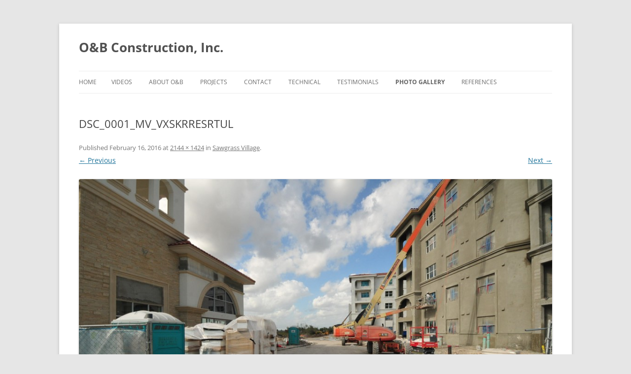

--- FILE ---
content_type: text/css
request_url: http://oandbconstruction.net/wp-content/themes/twentytwelve-child/style.css?ver=6.9
body_size: 351
content:
/*
 Theme Name:   Twenty Twelve Child
 Theme URI:    http://oandbconstruction.net/twenty-twelve-child/
 Description:  Twenty Twelve Child Theme
 Author:       Fred Bryan
 Author URI:   http://www.besttechinc.com
 Template:     twentytwelve
 Version:      1.0.0
 License:      GNU General Public License v2 or later
 License URI:  http://www.gnu.org/licenses/gpl-2.0.html
 Tags:         light, dark, two-columns, right-sidebar, responsive-layout, accessibility-ready
 Text Domain:  twenty-Twelve-child
*/
.main-navigation li {
 margin: 0 30px 0 0;
}